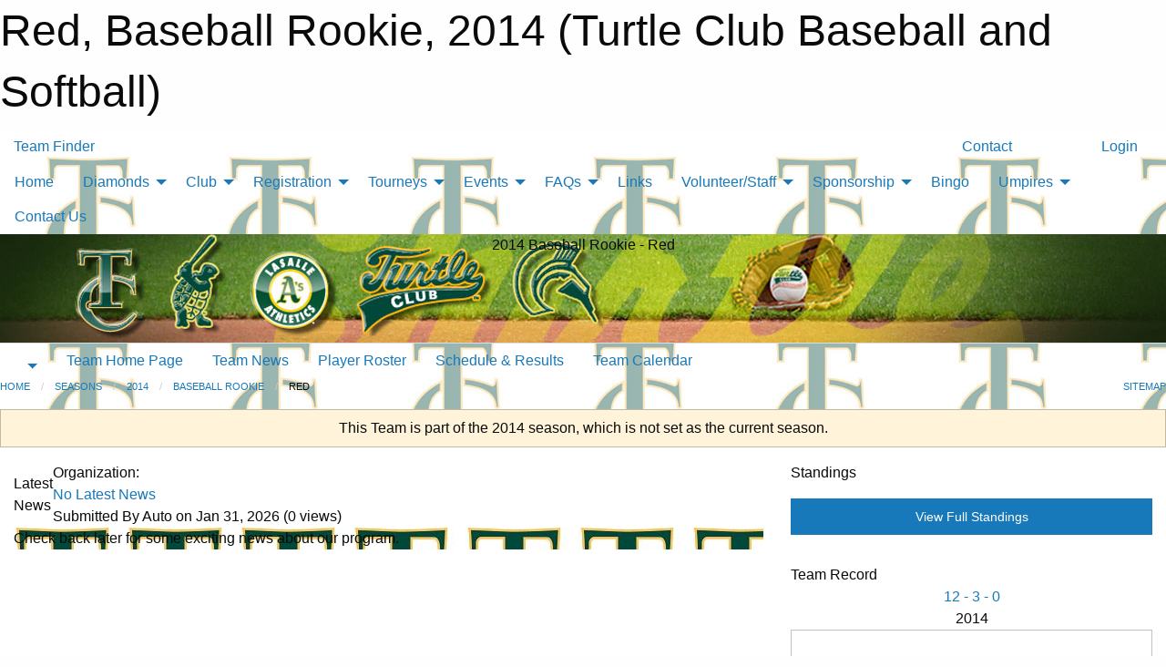

--- FILE ---
content_type: text/html; charset=utf-8
request_url: https://turtleclubbaseball.com/Teams/1305/
body_size: 10345
content:


<!DOCTYPE html>

<html class="no-js" lang="en">
<head><meta charset="utf-8" /><meta http-equiv="x-ua-compatible" content="ie=edge" /><meta name="viewport" content="width=device-width, initial-scale=1.0" /><link rel="preconnect" href="https://cdnjs.cloudflare.com" /><link rel="dns-prefetch" href="https://cdnjs.cloudflare.com" /><link rel="preconnect" href="https://fonts.gstatic.com" /><link rel="dns-prefetch" href="https://fonts.gstatic.com" /><title>
	2014 > Baseball Rookie > Red (Turtle Club Baseball and Softball)
</title><link rel="stylesheet" href="https://fonts.googleapis.com/css2?family=Oswald&amp;family=Roboto&amp;family=Passion+One:wght@700&amp;display=swap" />

    <!-- Compressed CSS -->
    <link rel="stylesheet" href="https://cdnjs.cloudflare.com/ajax/libs/foundation/6.7.5/css/foundation.min.css" /><link rel="stylesheet" href="https://cdnjs.cloudflare.com/ajax/libs/motion-ui/2.0.3/motion-ui.css" />

    <!--load all styles -->
    
  <meta name="keywords" content="Sportsheadz,Sports,Website,Minor,Premium,Scheduling" /><meta name="description" content="turtleclubbaseball.com powered by MBSportsWeb, baseball, softball, lasalle baseball, lasalle softball, lasalle titans, lasalle athletics, windsor baseball, windsor softball" />
<style type="text/css">
 body { --D-color-rgb-primary: 0,68,17; --D-color-rgb-secondary: 221,221,221; --D-color-rgb-secondary-contrast: 0,0,0; --D-color-rgb-link: 0,68,17; --D-color-rgb-link-hover: 221,221,221; --D-color-rgb-content-link: 0,68,17; --D-color-rgb-content-link-hover: 221,221,221 }  body { --D-fonts-main: 'Roboto', sans-serif }  body { --D-fonts-headings: 'Oswald', sans-serif }  body { --D-fonts-bold: 'Passion One', cursive }  body { --D-wrapper-max-width: 1200px }  .sitecontainer { background-color: rgba(255,255,255,1.0); background-image: url('/domains/turtleclubbaseball.com/bg_page.jpg') }  .sitecontainer main .wrapper { background-color: rgba(255,255,255,1); }  .bottom-drawer .content { background-color: rgba(255,255,255,1); } #wid35 .row-masthead { background-color: rgba(221,221,221,1.0); background-image: url('/domains/turtleclubbaseball.com/bg_header.jpg'); background-repeat: no-repeat; height: 120px }
</style>
<link href="/Domains/turtleclubbaseball.com/favicon.ico" rel="shortcut icon" /><link href="/assets/responsive/css/public.min.css?v=2025.07.27" type="text/css" rel="stylesheet" media="screen" /><link href="/Utils/Styles.aspx?ParentType=Team&amp;ParentID=1305&amp;Mode=Responsive&amp;Version=2025.07.25.15.36.21" type="text/css" rel="stylesheet" media="screen" /><script>var clicky_site_ids = clicky_site_ids || []; clicky_site_ids.push(66490125); var clicky_custom = {};</script>
<script async src="//static.getclicky.com/js"></script>
<script async src="//static.getclicky.com/inc/javascript/video/youtube.js"></script>
</head>
<body>
    
    
  <h1 class="hidden">Red, Baseball Rookie, 2014 (Turtle Club Baseball and Softball)</h1>

    <form method="post" action="/Teams/1305/" id="frmMain">
<div class="aspNetHidden">
<input type="hidden" name="tlrk_ssm_TSSM" id="tlrk_ssm_TSSM" value="" />
<input type="hidden" name="tlrk_sm_TSM" id="tlrk_sm_TSM" value="" />
<input type="hidden" name="__EVENTTARGET" id="__EVENTTARGET" value="" />
<input type="hidden" name="__EVENTARGUMENT" id="__EVENTARGUMENT" value="" />
<input type="hidden" name="__VIEWSTATE" id="__VIEWSTATE" value="h377bR+iGgL9JlaXUb0kNhYzpcF7B4bU8DvRRv3oqp3iqDUvREow6/B9MNYQ8UAa1/mDHA3CDcJ6v44afVXXt6b+NgUU4ZIX2JrYchKne3pqXDjHRgh4W+QlYvEEN25gKiRbAuh3bbuc2llnpxoSmMLnWlODtjVVLXSWSKUvno48Ik8Ysm3LPGpK9Qkauv5MakEC5O9UcdRA1zGyl783/UuThkX1e9QRN/B/L7WnH7eMBeTexo/El0U0cJaChSCjDt8G0Heja4Fmt/HZ3ENibc0KG+XcscTcz9Ohtz4+XOzHVQqU4kOVhmNQKjx95+SO1BbXuUOWw2yDSyv3oKIqSbU3xBdMlNbGRseucQEabOalT289ZtUQ7LIl3y5IxAvm5uiVPGFdBc/fXnXhQiPKsL69TxyY2GAlqh07YpbdsYbFHF08jyYR/acDILG8/Og13shpZ9tWzu9uGhUpGt6ggq7Xd4b+nLtBdEZ4TSmUoMA=" />
</div>

<script type="text/javascript">
//<![CDATA[
var theForm = document.forms['frmMain'];
if (!theForm) {
    theForm = document.frmMain;
}
function __doPostBack(eventTarget, eventArgument) {
    if (!theForm.onsubmit || (theForm.onsubmit() != false)) {
        theForm.__EVENTTARGET.value = eventTarget;
        theForm.__EVENTARGUMENT.value = eventArgument;
        theForm.submit();
    }
}
//]]>
</script>


<script src="/WebResource.axd?d=pynGkmcFUV13He1Qd6_TZJCLX9nebhZAG8cGM7qDW_jr8ahD7j7OH9h_EHb8UakPrQ5MawxZzp4-jokiMLaQiA2&amp;t=638901397900000000" type="text/javascript"></script>


<script src="https://ajax.aspnetcdn.com/ajax/4.5.2/1/MicrosoftAjax.js" type="text/javascript"></script>
<script src="https://ajax.aspnetcdn.com/ajax/4.5.2/1/MicrosoftAjaxWebForms.js" type="text/javascript"></script>
<script src="/assets/core/js/web/web.min.js?v=2025.07.27" type="text/javascript"></script>
<script src="https://d2i2wahzwrm1n5.cloudfront.net/ajaxz/2025.2.609/Common/Core.js" type="text/javascript"></script>
<script src="https://d2i2wahzwrm1n5.cloudfront.net/ajaxz/2025.2.609/Ajax/Ajax.js" type="text/javascript"></script>
<div class="aspNetHidden">

	<input type="hidden" name="__VIEWSTATEGENERATOR" id="__VIEWSTATEGENERATOR" value="CA0B0334" />
	<input type="hidden" name="__EVENTVALIDATION" id="__EVENTVALIDATION" value="n0LwtrMYqayVi6bSqusAQ4CeWkWjC00JdFJclO9BGmualCgrd57Jx7Z4UN9rokUw7/mRKFPTnHoXdiH3/s/nxV4pL4MpmJz4YGuHzXEiH36pki1W/oI5IdEBZKYOn7Yu" />
</div>
        <script type="text/javascript">
//<![CDATA[
Sys.WebForms.PageRequestManager._initialize('ctl00$tlrk_sm', 'frmMain', ['tctl00$tlrk_ramSU','tlrk_ramSU'], [], [], 90, 'ctl00');
//]]>
</script>

        <!-- 2025.2.609.462 --><div id="tlrk_ramSU">
	<span id="tlrk_ram" style="display:none;"></span>
</div>
        

        
  <div class="sitecontainer"><div id="row32" class="row-outer  not-editable"><div class="row-inner"><div id="wid33"><div class="outer-top-bar"><div class="wrapper row-top-bar"><div class="grid-x grid-padding-x align-middle"><div class="cell shrink show-for-small-only"><div class="cell small-6" data-responsive-toggle="top_bar_links" data-hide-for="medium"><button title="Toggle Top Bar Links" class="menu-icon" type="button" data-toggle></button></div></div><div class="cell shrink"><a href="/Seasons/Current/">Team Finder</a></div><div class="cell shrink"><div class="grid-x grid-margin-x"><div class="cell auto"><a href="https://www.facebook.com/pages/Turtle-Club-Baseball/210189802380351" target="_blank" rel="noopener"><i class="fab fa-facebook" title="Facebook"></i></a></div><div class="cell auto"><a href="https://www.twitter.com/TurtleClubBB" target="_blank" rel="noopener"><i class="fab fa-x-twitter" title="Twitter"></i></a></div></div></div><div class="cell auto show-for-medium"><ul class="menu align-right"><li><a href="/Contact/"><i class="fas fa-address-book" title="Contacts"></i>&nbsp;Contact</a></li><li><a href="/Search/"><i class="fas fa-search" title="Search"></i><span class="hide-for-medium">&nbsp;Search</span></a></li></ul></div><div class="cell auto medium-shrink text-right"><ul class="dropdown menu align-right" data-dropdown-menu><li><a href="/Account/Login/?ReturnUrl=%2fTeams%2f1305%2f" rel="nofollow"><i class="fas fa-sign-in-alt"></i>&nbsp;Login</a></li></ul></div></div><div id="top_bar_links" class="hide-for-medium" style="display:none;"><ul class="vertical menu"><li><a href="/Contact/"><i class="fas fa-address-book" title="Contacts"></i>&nbsp;Contact</a></li><li><a href="/Search/"><i class="fas fa-search" title="Search"></i><span class="hide-for-medium">&nbsp;Search</span></a></li></ul></div></div></div>
</div></div></div><header id="header" class="hide-for-print"><div id="row38" class="row-outer  not-editable"><div class="row-inner wrapper"><div id="wid39">
</div></div></div><div id="row1" class="row-outer"><div class="row-inner wrapper"><div id="wid2"></div></div></div><div id="row34" class="row-outer  not-editable"><div class="row-inner wrapper"><div id="wid36">
        <div class="cMain_ctl19-row-menu row-menu org-menu">
            
            <div class="grid-x align-middle">
                
                <nav class="cell auto">
                    <div class="title-bar" data-responsive-toggle="cMain_ctl19_menu" data-hide-for="large">
                        <div class="title-bar-left">
                            
                            <ul class="horizontal menu">
                                
                                <li><a href="/">Home</a></li>
                                
                                <li><a href="/Seasons/Current/">Team Finder</a></li>
                                
                            </ul>
                            
                        </div>
                        <div class="title-bar-right">
                            <div class="title-bar-title" data-toggle="cMain_ctl19_menu">Organization Menu&nbsp;<i class="fas fa-bars"></i></div>
                        </div>
                    </div>
                    <ul id="cMain_ctl19_menu" style="display: none;" class="vertical large-horizontal menu " data-responsive-menu="drilldown large-dropdown" data-back-button='<li class="js-drilldown-back"><a class="sh-menu-back"></a></li>'>
                        <li class="hover-nonfunction"><a href="/">Home</a></li><li class="hover-nonfunction"><a>Diamonds</a><ul class="menu vertical nested"><li class="hover-nonfunction"><a href="/Pages/1487/STATUS/">STATUS</a></li><li class="hover-nonfunction"><a href="/Availabilities/3497/">Availability</a></li><li class="hover-nonfunction"><a href="/Forms/1167/Diamond_Request_Form/"><i class="fab fa-wpforms"></i>Diamond Request</a></li><li class="hover-nonfunction"><a>Locations</a><ul class="menu vertical nested"><li class="hover-nonfunction"><a>River Canard</a><ul class="menu vertical nested"><li class="hover-nonfunction"><a href="/Pages/14296/Diamond_Layout/">Diamond Layout</a></li><li class="hover-nonfunction"><a href="https://www.google.ca/maps/place/River+Canard+Park/@42.1858434,-83.0809906,17z/data=!3m1!4b1!4m6!3m5!1s0x883b2fffe5555555:0xefe640afa55356d5!8m2!3d42.1858395!4d-83.0784157!16s%2Fg%2F11xvtst2k5?entry=ttu&g_ep=EgoyMDI1MTIwOS4wIKXMDSoKLDEwMDc5MjA3MUgBUAM%3D" target="_blank" rel="noopener"><i class="fa fa-external-link-alt"></i>Map / Directions</a></li></ul></li><li class="hover-nonfunction"><a>Turtle Club Park</a><ul class="menu vertical nested"><li class="hover-nonfunction"><a href="https://maps.google.ca/maps?q=Turtle+Club+Little+League,+Windsor,+Ontario&hl=en&ll=42.242117,-83.091971&spn=0.006743,0.01016&view=map&cid=12751891966988981416&t=m&z=17&vpsrc=0&iwloc=A" target="_blank" rel="noopener"><i class="fa fa-external-link-alt"></i>Map / Directions</a></li><li class="hover-nonfunction"><a href="/Pages/1503/Diamond_Layout/">Diamond Layout</a></li></ul></li><li class="hover-nonfunction"><a>Villanova High School</a><ul class="menu vertical nested"><li class="hover-nonfunction"><a href="https://maps.google.ca/maps?q=St+Thomas+of+Villanova+LaSalle+Ontario&hl=en&ll=42.181469,-83.047199&spn=0.108124,0.225391&sll=49.891235,-97.15369&sspn=58.690631,79.453125&vpsrc=6&hnear=St+Thomas+of+Villanova,+LaSalle,+Essex+County,+Ontario+N9J+2T1&t=m&z=13" target="_blank" rel="noopener"><i class="fa fa-external-link-alt"></i>Map / Directions</a></li><li class="hover-nonfunction"><a href="/Pages/1508/Diamond_Layout/">Diamond Layout</a></li></ul></li><li class="hover-nonfunction"><a>Vollmer Complex</a><ul class="menu vertical nested"><li class="hover-nonfunction"><a href="https://maps.google.ca/maps?q=vollmer+complex+LaSalle+Ontario&hl=en&ll=42.222781,-83.053197&spn=0.007023,0.016512&view=map&cid=8239603091088842651&t=m&z=17&vpsrc=0&iwloc=A" target="_blank" rel="noopener"><i class="fa fa-external-link-alt"></i>Map / Directions</a></li><li class="hover-nonfunction"><a href="/Pages/5680/Diamond_Layout/">Diamond Layout</a></li></ul></li></ul></li></ul></li><li class="hover-nonfunction"><a>Club</a><ul class="menu vertical nested"><li class="hover-nonfunction"><a href="/Forms/5340/2026_Out_of_Country_Accident_Coverage_Acknowledgment/"><i class="fab fa-wpforms"></i>2026 Out of Country Accident Coverage Acknowledgment</a></li><li class="hover-nonfunction"><a href="/Staff/1003/">Executive &amp; Staff</a></li><li class="hover-nonfunction"><a href="/Pages/1501/History/">History</a></li><li class="hover-nonfunction"><a href="/Pages/1002/Mission_and_Vision/">Mission &amp; Vision</a></li><li class="hover-nonfunction"><a href="/Pages/1618/Meeting_Minutes/">Meeting Minutes</a></li><li class="hover-nonfunction"><a href="/Public/Documents/2026 Season/TC_Constitution_(as_of_November_1_2025).pdf" target="_blank" rel="noopener"><i class="fa fa-file-pdf"></i>Constitution</a></li><li class="hover-nonfunction"><a href="/Coaches/1004/">Current Coaches</a></li><li class="hover-nonfunction"><a href="https://view.officeapps.live.com/op/view.aspx?src=https%3A%2F%2Fdigitalshift-assets.sfo2.cdn.digitaloceanspaces.com%2Fpw%2F94f886b6-13b9-44d6-96bf-8dea6c2d577e%2Ff-033645a9-dfd9-4b74-86e1-b0dcf0ef06fd%2FCoach%2520Code%2520of%2520Conduct%25206-11-20.docx&wdOrigin=BROWSELINK" target="_blank" rel="noopener"><i class="fa fa-external-link-alt"></i>Baseball Ontario Coach Code of Conduct</a></li><li class="hover-nonfunction"><a href="https://view.officeapps.live.com/op/view.aspx?src=https%3A%2F%2Fdigitalshift-assets.sfo2.cdn.digitaloceanspaces.com%2Fpw%2F94f886b6-13b9-44d6-96bf-8dea6c2d577e%2Ff-772f464f-8189-4b9d-8097-327cce73d5c6%2FParent%2520Code%2520of%2520Conduct%252001-21-2021.docx&wdOrigin=BROWSELINK" target="_blank" rel="noopener"><i class="fa fa-external-link-alt"></i>Baseball Ontario Parent Code of Conduct</a></li><li class="hover-nonfunction"><a href="https://view.officeapps.live.com/op/view.aspx?src=https%3A%2F%2Fdigitalshift-assets.sfo2.cdn.digitaloceanspaces.com%2Fpw%2F94f886b6-13b9-44d6-96bf-8dea6c2d577e%2Ff-772f464f-8189-4b9d-8097-327cce73d5c6%2FParent%2520Code%2520of%2520Conduct%252001-21-2021.docx&wdOrigin=BROWSELINK" target="_blank" rel="noopener"><i class="fa fa-external-link-alt"></i>Baseball Ontario Player Code of Conduct</a></li><li class="hover-nonfunction"><a href="https://view.officeapps.live.com/op/view.aspx?src=https%3A%2F%2Fdigitalshift-assets.sfo2.cdn.digitaloceanspaces.com%2Fpw%2F94f886b6-13b9-44d6-96bf-8dea6c2d577e%2Ff-0f358278-7afd-4944-bcf2-a5544d8abcd0%2FUmpire%2520Code%2520of%2520Conduct%25206-11-20.docx&wdOrigin=BROWSELINK" target="_blank" rel="noopener"><i class="fa fa-external-link-alt"></i>Baseball Ontario Umpire Code of Conduct</a></li><li class="hover-nonfunction"><a href="https://www.pwsaontario.com/wp-content/uploads/2024/03/PWSA-Safe-Sport-Policy.pdf" target="_blank" rel="noopener"><i class="fa fa-external-link-alt"></i>PWSA Code of Conduct</a></li><li class="hover-nonfunction"><a href="/Public/Documents/TC_Concussion_Code_of_Conduct_for_Coaches_and_Trainers.pdf" target="_blank" rel="noopener"><i class="fa fa-file-pdf"></i>Concussion Code of Conduct - Coaches and Trainers</a></li><li class="hover-nonfunction"><a href="/Public/Documents/TC_Concussion_Code_of_Conduct_for_Athletes_Parents_and_Guardians.pdf" target="_blank" rel="noopener"><i class="fa fa-file-pdf"></i>Concussion Code of Conduct - Players and Parents/Guardians</a></li><li class="hover-nonfunction"><a href="/Public/Documents/TC_Removal_and_Return_to_Sport_Concussion_Protocol.pdf" target="_blank" rel="noopener"><i class="fa fa-file-pdf"></i>Removal from and Return to Sport Concussion Protocol</a></li></ul></li><li class="hover-nonfunction"><a>Registration</a><ul class="menu vertical nested"><li class="hover-nonfunction"><a href="/Forms/5273/2026_Athletics_Titans_Select_Coach_Registration_Form/"><i class="fab fa-wpforms"></i>2026 Athletics/Titans/Select Coach Registration Form</a></li><li class="hover-nonfunction"><a href="/Forms/5104/2026_LaSalle_Athletics_Softball_Intermediate_Team_Expression_of_Interest_Form/"><i class="fab fa-wpforms"></i>2026 LaSalle Athletics Softball Intermediate Team Expression of Interest Form</a></li><li class="hover-nonfunction"><a href="/Public/Documents/2026 Season/2025-Permission-to-Tryout.pdf" target="_blank" rel="noopener"><i class="fa fa-file-pdf"></i>2026 PWSA Permission to Play Form</a></li><li class="hover-nonfunction"><a href="/Forms/5461/2026_TC_House_League_COACH_Registration/"><i class="fab fa-wpforms"></i>2026 TC House League COACH Registration</a></li><li class="hover-nonfunction"><a href="/Forms/5490/2026_TC_House_League_Teammate_Coach_Request/"><i class="fab fa-wpforms"></i>2026 TC House League Teammate/Coach Request</a></li><li class="hover-nonfunction"><a href="https://turtleclubbaseball.goalline.ca/register.php?reg_form_id=44318" target="_blank" rel="noopener"><i class="fa fa-external-link-alt"></i>2026 TC Player Registration Form (ALL PROGRAMS including House League, Select, Titans and Athletics)</a></li><li class="hover-nonfunction"><a href="/Public/Documents/LaSalle_Athletics_Player_Acceleration_Policy.pdf" target="_blank" rel="noopener"><i class="fa fa-file-pdf"></i>LaSalle Athletics Acceleration Policy</a></li></ul></li><li class="hover-nonfunction"><a>Tourneys</a><ul class="menu vertical nested"><li class="hover-nonfunction"><a>Host Tournaments</a><ul class="menu vertical nested"><li class="hover-nonfunction"><a href="/Pages/2868/General_Information/">General Information</a></li></ul></li></ul></li><li class="hover-nonfunction"><a>Events</a><ul class="menu vertical nested"><li class="hover-nonfunction"><a href="/Pages/1505/Key_Dates/">Key Dates</a></li></ul></li><li class="hover-nonfunction"><a>FAQs</a><ul class="menu vertical nested"><li class="hover-nonfunction"><a href="/Pages/1489/Player_Ages/">Player Ages</a></li></ul></li><li class="hover-nonfunction"><a href="/Links/">Links</a></li><li class="hover-nonfunction"><a>Volunteer/Staff</a><ul class="menu vertical nested"><li class="hover-nonfunction"><a href="/Forms/4963/2026_Head_Coach_Application_-_Athletics_Titans_(Rep_Travel)_and_TC_Select_Teams/"><i class="fab fa-wpforms"></i>2026 Head Coach Application - Athletics/Titans (Rep/Travel) and TC Select Teams</a></li><li class="hover-nonfunction"><a href="/Forms/5171/2026_Turtle_Club_Concessions_Crew_Application/"><i class="fab fa-wpforms"></i>2026 Turtle Club Concessions Crew Application</a></li><li class="hover-nonfunction"><a href="/Forms/5130/2026_Turtle_Club_Grounds_Crew_Application/"><i class="fab fa-wpforms"></i>2026 Turtle Club Grounds Crew Application</a></li><li class="hover-nonfunction"><a href="/Forms/5217/2026_Turtle_Club_Umpire_Application/"><i class="fab fa-wpforms"></i>2026 Turtle Club Umpire Application</a></li><li class="hover-nonfunction"><a href="/Forms/3813/Screening_Disclosure_Form_and_Privacy_Statement/"><i class="fab fa-wpforms"></i>Screening Disclosure Form and Privacy Statement</a></li></ul></li><li class="hover-nonfunction"><a>Sponsorship</a><ul class="menu vertical nested"><li class="hover-nonfunction"><a href="/Pages/8162/Sponsorship/">Sponsorship</a></li><li class="hover-nonfunction"><a href="/Sponsors/">Sponsors</a></li></ul></li><li class="hover-nonfunction"><a href="/Pages/9146/Bingo/">Bingo</a></li><li class="hover-nonfunction"><a>Umpires</a><ul class="menu vertical nested"><li class="hover-nonfunction"><a href="/Pages/13135/News/">News</a></li><li class="hover-nonfunction"><a href="/Pages/13136/HL_T-Ball_and_Baseball_RULES/">HL T-Ball and Baseball RULES</a></li><li class="hover-nonfunction"><a href="/Pages/13138/HL_Softball_RULES/">HL Softball RULES</a></li></ul></li><li class="hover-nonfunction"><a href="/Contact/1005/">Contact Us</a></li>
                    </ul>
                </nav>
            </div>
            
        </div>
        </div><div id="wid35"><div class="cMain_ctl22-row-masthead row-masthead"><div class="grid-x align-middle text-center"><div class="cell small-12 font-boxy"><div class="org"><span></span></div><div class="site"><span>2014 Baseball Rookie - Red</span></div></div></div></div>
</div><div id="wid37">
<div class="cMain_ctl25-row-menu row-menu">
    <div class="grid-x align-middle">
        
        <div class="cell shrink show-for-large">
            <button class="dropdown button clear" style="margin: 0;" type="button" data-toggle="cMain_ctl25_league_dropdown"></button>
        </div>
        
        <nav class="cell auto">
            <div class="title-bar" data-responsive-toggle="cMain_ctl25_menu" data-hide-for="large">
                <div class="title-bar-left flex-child-shrink">
                    <div class="grid-x align-middle">
                        
                        <div class="cell shrink">
                            <button class="dropdown button clear" style="margin: 0;" type="button" data-open="cMain_ctl25_league_modal"></button>
                        </div>
                        
                    </div>
                </div>
                <div class="title-bar-right flex-child-grow">
                    <div class="grid-x align-middle">
                        <div class="cell auto"></div>
                        
                        <div class="cell shrink">
                            <div class="title-bar-title" data-toggle="cMain_ctl25_menu">Red Menu&nbsp;<i class="fas fa-bars"></i></div>
                        </div>
                    </div>
                </div>
            </div>
            <ul id="cMain_ctl25_menu" style="display: none;" class="vertical large-horizontal menu " data-responsive-menu="drilldown large-dropdown" data-back-button='<li class="js-drilldown-back"><a class="sh-menu-back"></a></li>'>
                <li><a href="/Teams/1305/">Team Home Page</a></li><li><a href="/Teams/1305/Articles/">Team News</a></li><li><a href="/Teams/1305/Players/">Player Roster</a></li><li><a href="/Teams/1305/Schedule/">Schedule & Results</a></li><li><a href="/Teams/1305/Calendar/">Team Calendar</a></li>
            </ul>
        </nav>
        
    </div>
    
    <div class="dropdown-pane" id="cMain_ctl25_league_dropdown" data-dropdown data-close-on-click="true" style="width: 600px;">
        <div class="grid-x grid-padding-x grid-padding-y">
            <div class="cell medium-5">
                <ul class="menu vertical">
                    <li><a href="/Leagues/1312/">League Home Page</a></li><li><a href="/Leagues/1312/Articles/">League News</a></li><li><a href="/Leagues/1312/Schedule/">Schedule & Results</a></li><li><a href="/Leagues/1312/Standings/">League Standings</a></li><li><a href="/Leagues/1312/Calendar/">League Calendar</a></li>
                </ul>
            </div>
            <div class="cell medium-7">
            
                <h5 class="h5">Team Websites</h5>
                <hr />
                <div class="grid-x text-center small-up-2 site-list">
                    
                    <div class="cell"><a href="/Teams/1304/">Navy Blue</a></div>
                    
                    <div class="cell current">Red</div>
                    
                    <div class="cell"><a href="/Teams/1306/">Gold</a></div>
                    
                    <div class="cell"><a href="/Teams/1307/">Orange</a></div>
                    
                    <div class="cell"><a href="/Teams/1308/">Dark Green</a></div>
                    
                    <div class="cell"><a href="/Teams/1309/">Light Green</a></div>
                    
                    <div class="cell"><a href="/Teams/1310/">Grey</a></div>
                    
                    <div class="cell"><a href="/Teams/1311/">Royal Blue</a></div>
                    
                </div>
            
            </div>
        </div>
    </div>
    <div class="large reveal cMain_ctl25-row-menu-reveal row-menu-reveal" id="cMain_ctl25_league_modal" data-reveal>
        <h3 class="h3">Baseball Rookie</h3>
        <hr />
        <div class="grid-x grid-padding-x grid-padding-y">
            <div class="cell medium-5">
                <ul class="menu vertical">
                    <li><a href="/Leagues/1312/">League Home Page</a></li><li><a href="/Leagues/1312/Articles/">League News</a></li><li><a href="/Leagues/1312/Schedule/">Schedule & Results</a></li><li><a href="/Leagues/1312/Standings/">League Standings</a></li><li><a href="/Leagues/1312/Calendar/">League Calendar</a></li>
                </ul>
            </div>
            <div class="cell medium-7">
            
                <h5 class="h5">Team Websites</h5>
                <hr />
                <div class="grid-x text-center small-up-2 site-list">
                    
                    <div class="cell"><a href="/Teams/1304/">Navy Blue</a></div>
                    
                    <div class="cell current">Red</div>
                    
                    <div class="cell"><a href="/Teams/1306/">Gold</a></div>
                    
                    <div class="cell"><a href="/Teams/1307/">Orange</a></div>
                    
                    <div class="cell"><a href="/Teams/1308/">Dark Green</a></div>
                    
                    <div class="cell"><a href="/Teams/1309/">Light Green</a></div>
                    
                    <div class="cell"><a href="/Teams/1310/">Grey</a></div>
                    
                    <div class="cell"><a href="/Teams/1311/">Royal Blue</a></div>
                    
                </div>
            
            </div>
        </div>
        <button class="close-button" data-close aria-label="Close modal" type="button">
            <span aria-hidden="true">&times;</span>
        </button>
    </div>
    
</div>
</div></div></div><div id="row40" class="row-outer  not-editable"><div class="row-inner wrapper"><div id="wid41">
<div class="cMain_ctl30-row-breadcrumb row-breadcrumb">
    <div class="grid-x"><div class="cell auto"><nav aria-label="You are here:" role="navigation"><ul class="breadcrumbs"><li><a href="/" title="Main Home Page">Home</a></li><li><a href="/Seasons/" title="List of seasons">Seasons</a></li><li><a href="/Seasons/1286/" title="Season details for 2014">2014</a></li><li><a href="/Leagues/1312/" title="Baseball Rookie Home Page">Baseball Rookie</a></li><li>Red</li></ul></nav></div><div class="cell shrink"><ul class="breadcrumbs"><li><a href="/Sitemap/" title="Go to the sitemap page for this website"><i class="fas fa-sitemap"></i><span class="show-for-large">&nbsp;Sitemap</span></a></li></ul></div></div>
</div>
</div></div></div></header><main id="main"><div class="wrapper"><div id="row42" class="row-outer  not-editable"><div class="row-inner"><div id="wid43">
<div class="cMain_ctl37-outer widget">
    <div class="callout small warning text-center">This Team is part of the 2014 season, which is not set as the current season.</div>
</div>
</div></div></div><div id="row47" class="row-outer"><div class="row-inner"><div id="wid48"></div></div></div><div id="row3" class="row-outer"><div class="row-inner"><div class="grid-x grid-padding-x"><div id="row3col4" class="cell small-12 medium-7 large-8 "><div id="wid6"></div><div id="wid7"></div><div id="wid8"></div><div id="wid9">
<div class="cMain_ctl58-outer widget">
    <div class="carousel-row-wrapper"><div class="cMain_ctl58-carousel-row carousel-row news latest"><div class="carousel-item"><div class="grid-x align-middle header"><div class="cell shrink hide-for-small-only slantedtitle"><span>Latest<br />News</span></div><div class="cell auto"><div class="context show-for-medium">Organization:   </div><div class="title font-heading"><a href="/Teams/1305/Articles/0/No_Latest_News/" title="read more of this item" rel="nofollow">No Latest News</a></div><div class="author"><div> <span class="show-for-medium">Submitted</span> By Auto on Jan 31, 2026 (0 views)</div></div></div></div><div class="content" style="background-image: url('/public/images/common/tc3_half.jpg');"><div class="outer"><div class="inner grid-y"><div class="cell auto"></div><div class="cell shrink overlay"><div class="synopsis">Check back later for some exciting news about our program.
</div></div></div></div></div></div></div></div>
</div>
</div><div id="wid10"></div><div id="wid11"></div><div id="wid12"></div></div><div id="row3col5" class="cell small-12 medium-5 large-4 "><div id="wid13"></div><div id="wid14">
<div class="cMain_ctl75-outer widget">
<div class="heading-4-wrapper"><div class="heading-4"><span class="pre"></span><span class="text">Standings</span><span class="suf"></span></div></div><a style="margin: 1rem 0 2rem 0;" class="button expanded themed standings" href="/Leagues/1312/Standings/">View Full Standings</a>
</div>


<script type="text/javascript">
    function show_mini_standings(ID,name) {
        var appStandingsWrappers = document.getElementsByClassName(".app-standings");
        for (var i = 0; i < appStandingsWrappers.length; i++) { appStandingsWrappers[i].style.display = "none";  }
        document.getElementById("app-standings-" + ID).style.display = "block";
        document.getElementById("app-standings-chooser-button").textContent = name;
    }
</script></div><div id="wid15">
<div class="cMain_ctl78-outer widget">
<div class="heading-4-wrapper"><div class="heading-4"><span class="pre"></span><span class="text">Team Record</span><span class="suf"></span></div></div><div class="record-container content-block text-center"><div class="record" data-sh-created="7:37 AM"><a href="/Teams/1305/RecordDetails/" title="View Record Details">12 - 3 - 0</a></div><div class="season">2014</div></div>
</div>
</div><div id="wid16"></div><div id="wid17">
<div class="cMain_ctl84-outer widget">
    <div class="callout large text-center">No upcoming games scheduled.</div>
</div>
</div><div id="wid18"></div></div></div></div></div><div id="row19" class="row-outer"><div class="row-inner"><div id="wid20"></div><div id="wid21"></div></div></div><div id="row22" class="row-outer"><div class="row-inner"></div></div><div id="row23" class="row-outer"><div class="row-inner"><div class="grid-x grid-padding-x"><div id="row23col24" class="cell small-12 medium-7 large-8 "><div id="wid26">
<div class="cMain_ctl106-outer widget">
    <div class="heading-1-wrapper"><div class="heading-1"><div class="grid-x align-middle"><div class="cell auto"><span class="pre"></span><span class="text">Up Next</span><span class="suf"></span></div><div class="cell shrink"><a href="/Teams/1305/Calendar/">Full Calendar</a></div></div></div></div><div class="month home" data-sh-created="7:37 AM"><div class="week"><a id="Jan-31-2026" onclick="show_day_cMain_ctl106('Jan-31-2026')" class="day today">Today<div class="caldots"><div class="caldot">0 events</div></div></a><a id="Feb-01-2026" onclick="show_day_cMain_ctl106('Feb-01-2026')" class="day">Sun<div class="caldots"><div class="caldot">0 events</div></div></a><a id="Feb-02-2026" onclick="show_day_cMain_ctl106('Feb-02-2026')" class="day">Mon<div class="caldots"><div class="caldot">0 events</div></div></a><a id="Feb-03-2026" onclick="show_day_cMain_ctl106('Feb-03-2026')" class="day show-for-large">Tue<div class="caldots"><div class="caldot">0 events</div></div></a><a id="Feb-04-2026" onclick="show_day_cMain_ctl106('Feb-04-2026')" class="day show-for-large">Wed<div class="caldots"><div class="caldot">0 events</div></div></a></div></div><div class="cal-items home"><div class="day-details today" id="day-Jan-31-2026"><div class="empty">No events for Sat, Jan 31, 2026</div></div><div class="day-details " id="day-Feb-01-2026"><div class="empty">No events for Sun, Feb 01, 2026</div></div><div class="day-details " id="day-Feb-02-2026"><div class="empty">No events for Mon, Feb 02, 2026</div></div><div class="day-details " id="day-Feb-03-2026"><div class="empty">No events for Tue, Feb 03, 2026</div></div><div class="day-details " id="day-Feb-04-2026"><div class="empty">No events for Wed, Feb 04, 2026</div></div></div>
</div>

<script type="text/javascript">

    function show_day_cMain_ctl106(date) { var cell = $(".cMain_ctl106-outer #" + date); if (cell.length) { $(".cMain_ctl106-outer .day").removeClass("selected"); $(".cMain_ctl106-outer .day-details").removeClass("selected"); cell.addClass("selected"); $(".cMain_ctl106-outer .day-details").hide(); $(".cMain_ctl106-outer #day-" + date).addClass("selected").show(); } }

</script>


</div></div><div id="row23col25" class="cell small-12 medium-5 large-4 "><div id="wid27">
<div class="cMain_ctl111-outer widget">
<div class="heading-5-wrapper"><div class="heading-5"><span class="pre"></span><span class="text">Follow Us:</span><span class="suf"></span></div></div><div class="social-links"><ul class="tabs" data-tabs id="social-tabs"><li class="tabs-title is-active"><a href="#cMain_ctl111pnl_twitter"><i class="fab fa-4x fa-x-twitter"></i></a></li></ul><div class="tabs-content" data-tabs-content="social-tabs"><div class="tabs-panel is-active" id="cMain_ctl111pnl_twitter"><div style="height: 500px;"><a class="twitter-timeline" data-height="500"  data-chrome="noheader transparent" href="https://twitter.com/TurtleClubBB">Posts by TurtleClubBB</a><script async src="https://platform.twitter.com/widgets.js" charset="utf-8"></script></div></div></div></div>
</div>
</div><div id="wid28"></div></div></div></div></div><div id="row29" class="row-outer"><div class="row-inner"><div id="wid30"></div><div id="wid31"></div></div></div></div></main><footer id="footer" class="hide-for-print"><div id="row44" class="row-outer  not-editable"><div class="row-inner wrapper"><div id="wid45">
    <div class="cMain_ctl131-row-footer row-footer">
        <div class="grid-x"><div class="cell medium-6"><div class="sportsheadz"><div class="grid-x"><div class="cell small-6 text-center sh-logo"><a href="/Teams/1305/App/" rel="noopener" title="More information about the Sportsheadz App"><img src="https://mbswcdn.com/img/sportsheadz/go-mobile.png" alt="Sportsheadz Go Mobile!" /></a></div><div class="cell small-6"><h3>Get Mobile!</h3><p>Download our mobile app to stay up to date on all the latest scores, stats, and schedules</p><div class="app-store-links"><div class="cell"><a href="/Teams/1305/App/" rel="noopener" title="More information about the Sportsheadz App"><img src="https://mbswcdn.com/img/sportsheadz/appstorebadge-300x102.png" alt="Apple App Store" /></a></div><div class="cell"><a href="/Teams/1305/App/" rel="noopener" title="More information about the Sportsheadz App"><img src="https://mbswcdn.com/img/sportsheadz/google-play-badge-1-300x92.png" alt="Google Play Store" /></a></div></div></div></div></div></div><div class="cell medium-6"><div class="contact"><h3>Contact Us</h3>Visit our <a href="/Contact">Contact</a> page for more contact details.</div></div></div><div class="grid-x grid-padding-x grid-padding-y align-middle text-center"><div class="cell small-12"><div class="org"><span></span></div><div class="site"><span>2014 Baseball Rookie - Red</span></div></div></div>
    </div>
</div><div id="wid46">

<div class="cMain_ctl134-outer">
    <div class="row-footer-terms">
        <div class="grid-x grid-padding-x grid-padding-y">
            <div class="cell">
                <ul class="menu align-center">
                    <li><a href="https://mail.mbsportsweb.ca/" rel="nofollow">Webmail</a></li>
                    
                    <li><a href="/Privacy-Policy/">Privacy Policy</a></li>
                    <li><a href="/Terms-Of-Use/">Terms of Use</a></li>
                    <li><a href="/Help/">Website Help</a></li>
                    <li><a href="/Sitemap/">Sitemap</a></li>
                    <li><a href="/Contact/">Contact</a></li>
                    <li><a href="/Subscribe/">Subscribe</a></li>
                </ul>
            </div>
        </div>
    </div>
</div>
</div></div></div></footer></div>
  
  
  

        
        
        <input type="hidden" name="ctl00$hfCmd" id="hfCmd" />
        <script type="text/javascript">
            //<![CDATA[
            function get_HFID() { return "hfCmd"; }
            function toggleBio(eLink, eBio) { if (document.getElementById(eBio).style.display == 'none') { document.getElementById(eLink).innerHTML = 'Hide Bio'; document.getElementById(eBio).style.display = 'block'; } else { document.getElementById(eLink).innerHTML = 'Show Bio'; document.getElementById(eBio).style.display = 'none'; } }
            function get_WinHeight() { var h = (typeof window.innerHeight != 'undefined' ? window.innerHeight : document.body.offsetHeight); return h; }
            function get_WinWidth() { var w = (typeof window.innerWidth != 'undefined' ? window.innerWidth : document.body.offsetWidth); return w; }
            function StopPropagation(e) { e.cancelBubble = true; if (e.stopPropagation) { e.stopPropagation(); } }
            function set_cmd(n) { var t = $get(get_HFID()); t.value = n, __doPostBack(get_HFID(), "") }
            function set_cookie(n, t, i) { var r = new Date; r.setDate(r.getDate() + i), document.cookie = n + "=" + escape(t) + ";expires=" + r.toUTCString() + ";path=/;SameSite=Strict"; }
            function get_cookie(n) { var t, i; if (document.cookie.length > 0) { t = document.cookie.indexOf(n + "="); if (t != -1) return t = t + n.length + 1, i = document.cookie.indexOf(";", t), i == -1 && (i = document.cookie.length), unescape(document.cookie.substring(t, i)) } return "" }
            function Track(goal_name) { if (typeof (clicky) != "undefined") { clicky.goal(goal_name); } }
                //]]>
        </script>
    

<script type="text/javascript">
//<![CDATA[
window.__TsmHiddenField = $get('tlrk_sm_TSM');Sys.Application.add_init(function() {
    $create(Telerik.Web.UI.RadAjaxManager, {"_updatePanels":"","ajaxSettings":[],"clientEvents":{OnRequestStart:"",OnResponseEnd:""},"defaultLoadingPanelID":"","enableAJAX":true,"enableHistory":false,"links":[],"styles":[],"uniqueID":"ctl00$tlrk_ram","updatePanelsRenderMode":0}, null, null, $get("tlrk_ram"));
});
//]]>
</script>
</form>

    <script src="https://cdnjs.cloudflare.com/ajax/libs/jquery/3.6.0/jquery.min.js"></script>
    <script src="https://cdnjs.cloudflare.com/ajax/libs/what-input/5.2.12/what-input.min.js"></script>
    <!-- Compressed JavaScript -->
    <script src="https://cdnjs.cloudflare.com/ajax/libs/foundation/6.7.5/js/foundation.min.js"></script>
    <!-- Slick Carousel Compressed JavaScript -->
    <script src="/assets/responsive/js/slick.min.js?v=2025.07.27"></script>

    <script>
        $(document).foundation();

        $(".sh-menu-back").each(function () {
            var backTxt = $(this).parent().closest(".is-drilldown-submenu-parent").find("> a").text();
            $(this).text(backTxt);
        });

        $(".hover-nonfunction").on("mouseenter", function () { $(this).addClass("hover"); });
        $(".hover-nonfunction").on("mouseleave", function () { $(this).removeClass("hover"); });
        $(".hover-function").on("mouseenter touchstart", function () { $(this).addClass("hover"); setTimeout(function () { $(".hover-function.hover .hover-function-links").css("pointer-events", "auto"); }, 100); });
        $(".hover-function").on("mouseleave touchmove", function () { $(".hover-function.hover .hover-function-links").css("pointer-events", "none"); $(this).removeClass("hover"); });

        function filteritems(containerid, item_css, css_to_show) {
            if (css_to_show == "") {
                $("#" + containerid + " ." + item_css).fadeIn();
            } else {
                $("#" + containerid + " ." + item_css).hide();
                $("#" + containerid + " ." + item_css + "." + css_to_show).fadeIn();
            }
        }

    </script>

    <script> show_day_cMain_ctl106('Jan-31-2026')</script>

    <script type="text/javascript">
 var alt_title = $("h1.hidden").html(); if(alt_title != "") { clicky_custom.title = alt_title; }
</script>


    

<script defer src="https://static.cloudflareinsights.com/beacon.min.js/vcd15cbe7772f49c399c6a5babf22c1241717689176015" integrity="sha512-ZpsOmlRQV6y907TI0dKBHq9Md29nnaEIPlkf84rnaERnq6zvWvPUqr2ft8M1aS28oN72PdrCzSjY4U6VaAw1EQ==" data-cf-beacon='{"version":"2024.11.0","token":"04a794fbb8894d18ad94e873390a8ed7","r":1,"server_timing":{"name":{"cfCacheStatus":true,"cfEdge":true,"cfExtPri":true,"cfL4":true,"cfOrigin":true,"cfSpeedBrain":true},"location_startswith":null}}' crossorigin="anonymous"></script>
</body>
</html>
